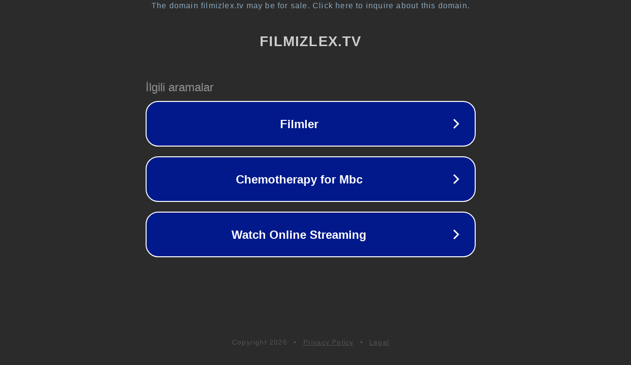

--- FILE ---
content_type: text/html; charset=utf-8
request_url: https://filmizlex.tv/movie/watch-the-bag-man-free-8041
body_size: 1086
content:
<!doctype html>
<html data-adblockkey="MFwwDQYJKoZIhvcNAQEBBQADSwAwSAJBANDrp2lz7AOmADaN8tA50LsWcjLFyQFcb/P2Txc58oYOeILb3vBw7J6f4pamkAQVSQuqYsKx3YzdUHCvbVZvFUsCAwEAAQ==_l85zJfTS0T4BlE562WzoYL4u+nLVztd8XrBHINfGsqpVbCxYZn/PfqLqTxxVejrTUpPfJepECEpGSdKStUxMAw==" lang="en" style="background: #2B2B2B;">
<head>
    <meta charset="utf-8">
    <meta name="viewport" content="width=device-width, initial-scale=1">
    <link rel="icon" href="[data-uri]">
    <link rel="preconnect" href="https://www.google.com" crossorigin>
</head>
<body>
<div id="target" style="opacity: 0"></div>
<script>window.park = "[base64]";</script>
<script src="/bLZQjMUCw.js"></script>
</body>
</html>
